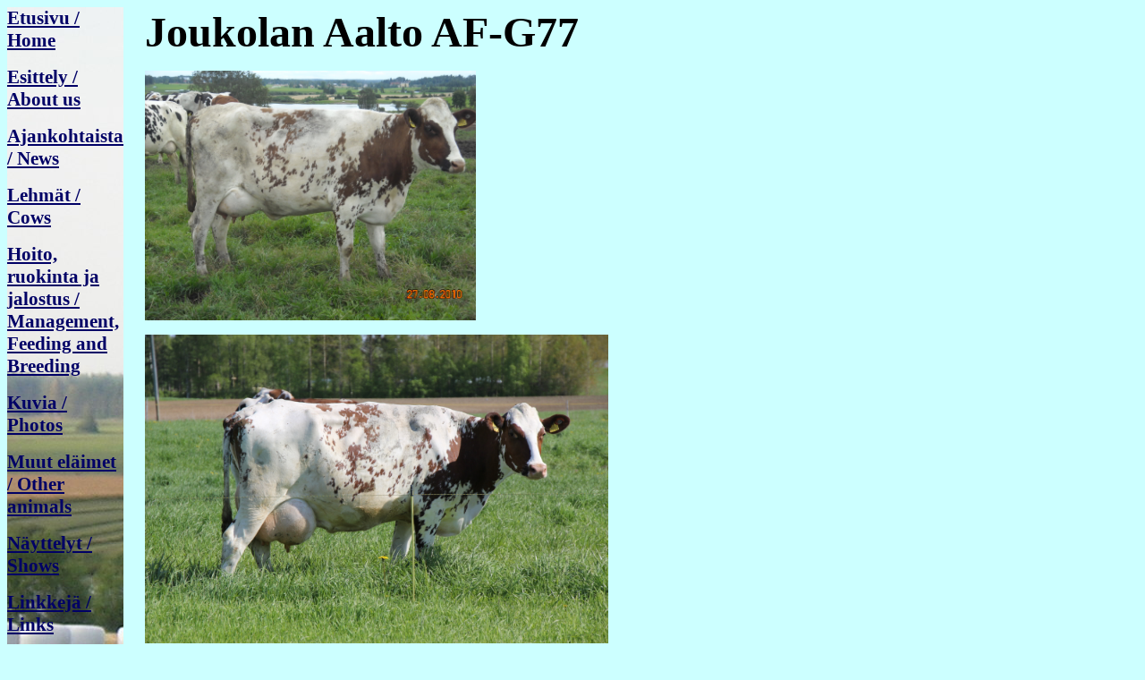

--- FILE ---
content_type: text/html
request_url: http://www.ranta-seppala.com/Dokumentit/aalto.htm
body_size: 6476
content:
<!DOCTYPE HTML PUBLIC "-//W3C//DTD HTML 4.01 Transitional//EN">
<html>

<head>
<meta http-equiv="Content-Type" content="text/html; charset=windows-1252">
<title>Aalto</title>
<meta name="GENERATOR" content="Microsoft FrontPage 5.0">
<meta name="ProgId" content="FrontPage.Editor.Document">
<meta name="Microsoft Theme" content="none, default">
<meta name="Microsoft Border" content="l, default">
</head>

<body stylesrc="../index.htm" bgcolor="#CCFFFF" link="#000066" vlink="#0066FF"><!--msnavigation--><table dir="ltr" border="0" cellpadding="0" cellspacing="0" width="100%"><tr><td valign="top" width="1%" background="../images/Elokuu06%20091.jpg">
<p><b><font style="font-size: 16pt"><a href="http://www.ranta-seppala.com/index.htm">
Etusivu / Home</a></font></b></p>
<p><b><font style="font-size: 16pt">
<a href="http://www.ranta-seppala.com/Dokumentit/esittely.htm">Esittely / About 
us</a></font></b></p>
<p><b><font style="font-size: 16pt">
<a href="http://www.ranta-seppala.com/Dokumentit/ajankohtaista.htm">
Ajankohtaista / News</a></font></b></p>
<p><b><font style="font-size: 16pt"><a href="http://www.ranta-seppala.com/Dokumentit/lehmat.htm">
Lehmät / Cows</a></font></b></p>
<p><b><font style="font-size: 16pt"><a href="hoito.htm">Hoito, 
ruokinta ja jalostus / Management, Feeding and Breeding</a></font></b></p>
<p><b><font style="font-size: 16pt"><a href="http://www.ranta-seppala.com/Dokumentit/kuvia.htm">
Kuvia / Photos</a></font></b></p>
<p><b><font style="font-size: 16pt">
<a href="http://www.ranta-seppala.com/Dokumentit/muut_elaimet.htm">Muut eläimet 
/ Other animals</a></font></b></p>
<p><b><font style="font-size: 16pt"><a href="nayttelyt.htm">
Näyttelyt / Shows</a></font></b></p>
<p><b><font style="font-size: 16pt">
<a href="http://www.ranta-seppala.com/Dokumentit/linkkeja.htm">Linkkejä / Links</a></font></b></p>
<p><b><a href="pehtoori.htm"><font style="font-size: 16pt"></font></a><u><font color="#000080" style="font-size: 16pt"><a href="pehtoori.htm">Rallisivut / Rally</a></font></u></b></p>
<p><b><font style="font-size: 16pt"><a href="myynnit.htm">Myytävänä!</a></font></b></p>
<p>&nbsp;</p>

</td><td valign="top" width="24"></td><!--msnavigation--><td valign="top">

<p><font size="7"><b>Joukolan Aalto AF-G77</b></font></p>

<p><img border="0" src="AaltoElo10.jpg" width="370" height="279"></p>
<img alt="Aalto09kes2012 (8139K)" src="Aalto09kes2012.JPG" height="345,6" width="518,4" />

<p>&nbsp;</p>

<font size="4">Elinikäistuotos / Lifetime production:&nbsp;32 653 m-kg </font></p>

<p><i>Syntynyt / Born:</i> 28.6.2008</p>
<p>† 27.10.2013</p>
<p><i>Emä / Dam:</i> <a href="LTupsu.htm">Lallin Tupsu</a> AF-G75 (Botans AAA 41913)</p>
<p><i>Isä / Sire:</i> Lagace Modem AAA 44444</p>
<p>&nbsp;</p>
<p><font face="Times New Roman"><i>Emälinja / Dams:</i> <b>Lallin Tupsu </b>(Botans) Elinikäistuotos 61 441 kg<b> 
- <p><font face="Times New Roman"> Rahka</b> (Heligo) Elinikäistuotos 21 095 kg - <b>Jalokki</b> (Ingvasta 6102) Elinikäistuotos 43 
351 kg -</font></p>
<p><font face="Times New Roman"><b>Äyri</b> (Anttilan Mehtari) Elinikäistuotos 
55 802 kg - </font><b><font face="Times New Roman">Utu</font></b><font face="Times New Roman"><b>
</b> 100-</font><span id="ctl00_cphContent_tcCowData_tbBasicData_lblDamDamHerdBNr" class="GridLineLabel">1123529 
A</span><span id="ctl00_cphContent_tcCowData_tbBasicData_lblDamDamHerdBNr0" class="GridLineLabel"> 
(Pitkiskallion Eliot) </span><font face="Times New Roman">Elinikäistuotos 104 
776 kg</font><span id="ctl00_cphContent_tcCowData_tbBasicData_lblDamDamHerdBNr1" class="GridLineLabel">
</span><font face="Times New Roman">- </font>
</p>
<p><font face="Times New Roman"><b>Ruusu </b> </font>
<span id="ctl00_cphContent_tcCowData_tbBasicData_lblDamHerdBNr" class="GridLineLabel">
1123528 A</span><font face="Times New Roman"><b> </b>(Inkiniemen Inki) 
Elinikäistuotos 15 695 kg - <b>Lakka</b> </font>
<span id="ctl00_cphContent_tcCowData_tbBasicData_lblDamHerdBNr" class="GridLineLabel">
1123527 A</span><font face="Times New Roman"> (Aholan Jykevä) Elinikäistuotos 25 
777 kg -</font></p>
<p><font face="Times New Roman"><b>Ihana</b> </font>
<span id="ctl00_cphContent_tcCowData_tbBasicData_lblDamDamHerdBNr" class="GridLineLabel">
50-702149 AAA (Metsämaan Apotti) </span><font face="Times New Roman">
Elinikäistuotos 67 698 kg</font><span id="ctl00_cphContent_tcCowData_tbBasicData_lblDamDamHerdBNr" class="GridLineLabel"> 
- <b>Ylevä </b>647280 A (Kreivilän Silver) -</span></p>
<p><span id="ctl00_cphContent_tcCowData_tbBasicData_lblDamDamHerdBNr2"><b>
<font face="Times New Roman">Utu </font></b></span>
<span id="ctl00_cphContent_tcCowData_tbBasicData_lblDamDamHerdBNr" class="GridLineLabel">
527926 A</span><span id="ctl00_cphContent_tcCowData_tbBasicData_lblDamDamHerdBNr2" class="GridLineLabel"> 
(Lotilan Loordi)</span><span id="ctl00_cphContent_tcCowData_tbBasicData_lblDamDamHerdBNr3" class="GridLineLabel">
</span><font face="Times New Roman">- <b>Leimu </b> </font>
<span id="ctl00_cphContent_tcCowData_tbBasicData_lblDamDamHerdBNr" class="GridLineLabel">
313703 A</span><font face="Times New Roman"><b> </b>(Kankare Emil) - <b>
Lupa </b> </font>
<span id="ctl00_cphContent_tcCowData_tbBasicData_lblDamDamHerdBNr" class="GridLineLabel">
147439 AAA</span><font face="Times New Roman"> (Pahaniemen Ylle) -</font></p>
<p><font face="Times New Roman"><b>Lysti</b> </font>
<span id="ctl00_cphContent_tcCowData_tbBasicData_lblDamDamHerdBNr" class="GridLineLabel">
50-69861 AAA syntynyt / born 10.10.1948 - <b>Ilta</b> </span>
<span id="ctl00_cphContent_tcCowData_tbBasicData_lblDamHerdBNr" class="GridLineLabel">
159390 A</span><span id="ctl00_cphContent_tcCowData_tbBasicData_lblDamDamHerdBNr" class="GridLineLabel"> 
- <b>Raita</b> 64695 A</span></p>
<p>&nbsp;</p>
<p><b><i><u>Poikimiset / Calvings:</u></i></b></p>
<p>1. 23.8.2010 sonni / bull calf Hyökyaalto (Changue Tryst)</p>
<p>2. 22.12.2011 sonni / bull calf Iglu (Facet)</p>
<p>3. 17.3.2013 Ranta-Seppälän Kuohu (Terrace Bank Free Beer)</p>

<p><b><i><u>Tuotokset / Production (305 days):</u></i></b></p>
<p>1. 8 640 (milk-kg) - 359 (fat-kg) - 4,16 - 288 (protein-kg) - 3,33 - 478 (somatic cell score)</p>
<p>2. 10 902 - 455 - 4,17 - 362- 3,32 - 90</p>

<p>AF-Class 11.10.2010: <b>G 77</b> (75, 78, 76, 77), takakorkeus 138 cm</p>

<!--msnavigation--></td></tr><!--msnavigation--></table></body>

</html>